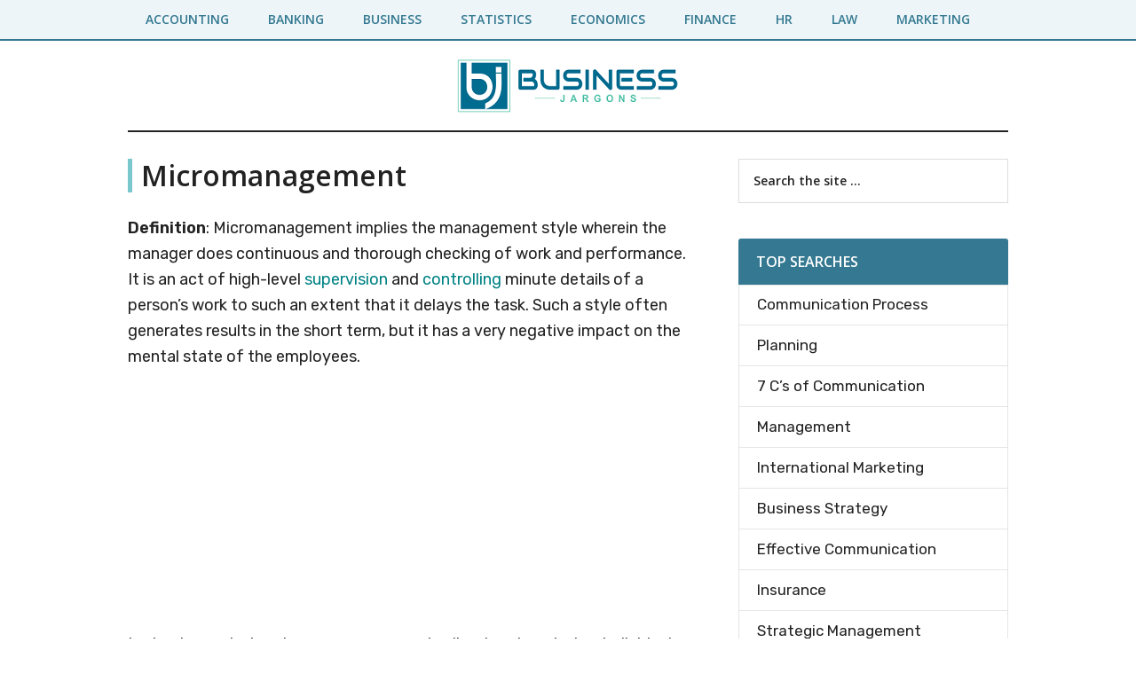

--- FILE ---
content_type: text/html; charset=UTF-8
request_url: https://businessjargons.com/micromanagement.html
body_size: 12484
content:
<!DOCTYPE html>
<html lang="en-US">
<head >
<meta charset="UTF-8" />
<meta name="viewport" content="width=device-width, initial-scale=1" />
<meta name='robots' content='index, follow, max-image-preview:large, max-snippet:-1, max-video-preview:-1' />

	<!-- This site is optimized with the Yoast SEO plugin v26.6 - https://yoast.com/wordpress/plugins/seo/ -->
	<title>What is Micromanagement? Who is a Micromanager? - Business Jargons</title>
	<meta name="description" content="This post explains the meaning of micromanagement and micromanager. Also, the signs and reasons of micromanagement are discussed." />
	<link rel="canonical" href="https://businessjargons.com/micromanagement.html" />
	<meta property="og:locale" content="en_US" />
	<meta property="og:type" content="article" />
	<meta property="og:title" content="What is Micromanagement? Who is a Micromanager? - Business Jargons" />
	<meta property="og:description" content="This post explains the meaning of micromanagement and micromanager. Also, the signs and reasons of micromanagement are discussed." />
	<meta property="og:url" content="https://businessjargons.com/micromanagement.html" />
	<meta property="og:site_name" content="Business Jargons" />
	<meta property="article:published_time" content="2023-09-29T04:45:29+00:00" />
	<meta property="og:image" content="https://businessjargons.com/wp-content/uploads/2023/09/micromanagement.jpg" />
	<meta name="author" content="Surbhi S" />
	<meta name="twitter:card" content="summary_large_image" />
	<meta name="twitter:label1" content="Written by" />
	<meta name="twitter:data1" content="Surbhi S" />
	<meta name="twitter:label2" content="Est. reading time" />
	<meta name="twitter:data2" content="4 minutes" />
	<script type="application/ld+json" class="yoast-schema-graph">{"@context":"https://schema.org","@graph":[{"@type":"Article","@id":"https://businessjargons.com/micromanagement.html#article","isPartOf":{"@id":"https://businessjargons.com/micromanagement.html"},"author":{"name":"Surbhi S","@id":"https://businessjargons.com/#/schema/person/bf8cb510015c9ced00de5573f6c97dbf"},"headline":"Micromanagement","datePublished":"2023-09-29T04:45:29+00:00","mainEntityOfPage":{"@id":"https://businessjargons.com/micromanagement.html"},"wordCount":723,"commentCount":0,"publisher":{"@id":"https://businessjargons.com/#organization"},"image":{"@id":"https://businessjargons.com/micromanagement.html#primaryimage"},"thumbnailUrl":"https://businessjargons.com/wp-content/uploads/2023/09/micromanagement.jpg","articleSection":["Business"],"inLanguage":"en-US","potentialAction":[{"@type":"CommentAction","name":"Comment","target":["https://businessjargons.com/micromanagement.html#respond"]}]},{"@type":"WebPage","@id":"https://businessjargons.com/micromanagement.html","url":"https://businessjargons.com/micromanagement.html","name":"What is Micromanagement? Who is a Micromanager? - Business Jargons","isPartOf":{"@id":"https://businessjargons.com/#website"},"primaryImageOfPage":{"@id":"https://businessjargons.com/micromanagement.html#primaryimage"},"image":{"@id":"https://businessjargons.com/micromanagement.html#primaryimage"},"thumbnailUrl":"https://businessjargons.com/wp-content/uploads/2023/09/micromanagement.jpg","datePublished":"2023-09-29T04:45:29+00:00","description":"This post explains the meaning of micromanagement and micromanager. Also, the signs and reasons of micromanagement are discussed.","breadcrumb":{"@id":"https://businessjargons.com/micromanagement.html#breadcrumb"},"inLanguage":"en-US","potentialAction":[{"@type":"ReadAction","target":["https://businessjargons.com/micromanagement.html"]}]},{"@type":"ImageObject","inLanguage":"en-US","@id":"https://businessjargons.com/micromanagement.html#primaryimage","url":"https://businessjargons.com/wp-content/uploads/2023/09/micromanagement.jpg","contentUrl":"https://businessjargons.com/wp-content/uploads/2023/09/micromanagement.jpg","width":600,"height":385,"caption":"micromanagement"},{"@type":"BreadcrumbList","@id":"https://businessjargons.com/micromanagement.html#breadcrumb","itemListElement":[{"@type":"ListItem","position":1,"name":"Home","item":"https://businessjargons.com/"},{"@type":"ListItem","position":2,"name":"Micromanagement"}]},{"@type":"WebSite","@id":"https://businessjargons.com/#website","url":"https://businessjargons.com/","name":"Business Jargons","description":"A Business Encyclopedia","publisher":{"@id":"https://businessjargons.com/#organization"},"potentialAction":[{"@type":"SearchAction","target":{"@type":"EntryPoint","urlTemplate":"https://businessjargons.com/?s={search_term_string}"},"query-input":{"@type":"PropertyValueSpecification","valueRequired":true,"valueName":"search_term_string"}}],"inLanguage":"en-US"},{"@type":"Organization","@id":"https://businessjargons.com/#organization","name":"Business Jargons","url":"https://businessjargons.com/","logo":{"@type":"ImageObject","inLanguage":"en-US","@id":"https://businessjargons.com/#/schema/logo/image/","url":"https://businessjargons.com/wp-content/uploads/2021/01/business-jargons-site-logo.png","contentUrl":"https://businessjargons.com/wp-content/uploads/2021/01/business-jargons-site-logo.png","width":250,"height":62,"caption":"Business Jargons"},"image":{"@id":"https://businessjargons.com/#/schema/logo/image/"}},{"@type":"Person","@id":"https://businessjargons.com/#/schema/person/bf8cb510015c9ced00de5573f6c97dbf","name":"Surbhi S","url":"https://businessjargons.com/author/author"}]}</script>
	<!-- / Yoast SEO plugin. -->


<link rel='dns-prefetch' href='//fonts.googleapis.com' />
<link rel="alternate" title="oEmbed (JSON)" type="application/json+oembed" href="https://businessjargons.com/wp-json/oembed/1.0/embed?url=https%3A%2F%2Fbusinessjargons.com%2Fmicromanagement.html" />
<link rel="alternate" title="oEmbed (XML)" type="text/xml+oembed" href="https://businessjargons.com/wp-json/oembed/1.0/embed?url=https%3A%2F%2Fbusinessjargons.com%2Fmicromanagement.html&#038;format=xml" />
<style id='wp-img-auto-sizes-contain-inline-css'>
img:is([sizes=auto i],[sizes^="auto," i]){contain-intrinsic-size:3000px 1500px}
/*# sourceURL=wp-img-auto-sizes-contain-inline-css */
</style>
<link rel='stylesheet' id='magazine-pro-css' href='https://businessjargons.com/wp-content/themes/magazine-pro/style.css?ver=3.7.2' media='all' />
<style id='magazine-pro-inline-css'>

		.custom-logo-link,
		.wp-custom-logo .title-area {
			max-width: 992px;
		}

		.wp-custom-logo .header-widget-area {
			max-width: calc(99% - 992px);
		}
		
		.site-header .search-form,
		.wp-custom-logo .site-header .widget-area,
		.wp-custom-logo .title-area {
			float: none;
			margin: 0 auto;
			text-align: center;
		}

		.wp-custom-logo .site-header .widget-area {
			margin-top: 20px;
			max-width: 100%;
		}

		.site-header .search-form {
			max-width: 992px;
		}
		
/*# sourceURL=magazine-pro-inline-css */
</style>
<style id='wp-emoji-styles-inline-css'>

	img.wp-smiley, img.emoji {
		display: inline !important;
		border: none !important;
		box-shadow: none !important;
		height: 1em !important;
		width: 1em !important;
		margin: 0 0.07em !important;
		vertical-align: -0.1em !important;
		background: none !important;
		padding: 0 !important;
	}
/*# sourceURL=wp-emoji-styles-inline-css */
</style>
<style id='wp-block-library-inline-css'>
:root{--wp-block-synced-color:#7a00df;--wp-block-synced-color--rgb:122,0,223;--wp-bound-block-color:var(--wp-block-synced-color);--wp-editor-canvas-background:#ddd;--wp-admin-theme-color:#007cba;--wp-admin-theme-color--rgb:0,124,186;--wp-admin-theme-color-darker-10:#006ba1;--wp-admin-theme-color-darker-10--rgb:0,107,160.5;--wp-admin-theme-color-darker-20:#005a87;--wp-admin-theme-color-darker-20--rgb:0,90,135;--wp-admin-border-width-focus:2px}@media (min-resolution:192dpi){:root{--wp-admin-border-width-focus:1.5px}}.wp-element-button{cursor:pointer}:root .has-very-light-gray-background-color{background-color:#eee}:root .has-very-dark-gray-background-color{background-color:#313131}:root .has-very-light-gray-color{color:#eee}:root .has-very-dark-gray-color{color:#313131}:root .has-vivid-green-cyan-to-vivid-cyan-blue-gradient-background{background:linear-gradient(135deg,#00d084,#0693e3)}:root .has-purple-crush-gradient-background{background:linear-gradient(135deg,#34e2e4,#4721fb 50%,#ab1dfe)}:root .has-hazy-dawn-gradient-background{background:linear-gradient(135deg,#faaca8,#dad0ec)}:root .has-subdued-olive-gradient-background{background:linear-gradient(135deg,#fafae1,#67a671)}:root .has-atomic-cream-gradient-background{background:linear-gradient(135deg,#fdd79a,#004a59)}:root .has-nightshade-gradient-background{background:linear-gradient(135deg,#330968,#31cdcf)}:root .has-midnight-gradient-background{background:linear-gradient(135deg,#020381,#2874fc)}:root{--wp--preset--font-size--normal:16px;--wp--preset--font-size--huge:42px}.has-regular-font-size{font-size:1em}.has-larger-font-size{font-size:2.625em}.has-normal-font-size{font-size:var(--wp--preset--font-size--normal)}.has-huge-font-size{font-size:var(--wp--preset--font-size--huge)}.has-text-align-center{text-align:center}.has-text-align-left{text-align:left}.has-text-align-right{text-align:right}.has-fit-text{white-space:nowrap!important}#end-resizable-editor-section{display:none}.aligncenter{clear:both}.items-justified-left{justify-content:flex-start}.items-justified-center{justify-content:center}.items-justified-right{justify-content:flex-end}.items-justified-space-between{justify-content:space-between}.screen-reader-text{border:0;clip-path:inset(50%);height:1px;margin:-1px;overflow:hidden;padding:0;position:absolute;width:1px;word-wrap:normal!important}.screen-reader-text:focus{background-color:#ddd;clip-path:none;color:#444;display:block;font-size:1em;height:auto;left:5px;line-height:normal;padding:15px 23px 14px;text-decoration:none;top:5px;width:auto;z-index:100000}html :where(.has-border-color){border-style:solid}html :where([style*=border-top-color]){border-top-style:solid}html :where([style*=border-right-color]){border-right-style:solid}html :where([style*=border-bottom-color]){border-bottom-style:solid}html :where([style*=border-left-color]){border-left-style:solid}html :where([style*=border-width]){border-style:solid}html :where([style*=border-top-width]){border-top-style:solid}html :where([style*=border-right-width]){border-right-style:solid}html :where([style*=border-bottom-width]){border-bottom-style:solid}html :where([style*=border-left-width]){border-left-style:solid}html :where(img[class*=wp-image-]){height:auto;max-width:100%}:where(figure){margin:0 0 1em}html :where(.is-position-sticky){--wp-admin--admin-bar--position-offset:var(--wp-admin--admin-bar--height,0px)}@media screen and (max-width:600px){html :where(.is-position-sticky){--wp-admin--admin-bar--position-offset:0px}}

/*# sourceURL=wp-block-library-inline-css */
</style><style id='global-styles-inline-css'>
:root{--wp--preset--aspect-ratio--square: 1;--wp--preset--aspect-ratio--4-3: 4/3;--wp--preset--aspect-ratio--3-4: 3/4;--wp--preset--aspect-ratio--3-2: 3/2;--wp--preset--aspect-ratio--2-3: 2/3;--wp--preset--aspect-ratio--16-9: 16/9;--wp--preset--aspect-ratio--9-16: 9/16;--wp--preset--color--black: #000000;--wp--preset--color--cyan-bluish-gray: #abb8c3;--wp--preset--color--white: #ffffff;--wp--preset--color--pale-pink: #f78da7;--wp--preset--color--vivid-red: #cf2e2e;--wp--preset--color--luminous-vivid-orange: #ff6900;--wp--preset--color--luminous-vivid-amber: #fcb900;--wp--preset--color--light-green-cyan: #7bdcb5;--wp--preset--color--vivid-green-cyan: #00d084;--wp--preset--color--pale-cyan-blue: #8ed1fc;--wp--preset--color--vivid-cyan-blue: #0693e3;--wp--preset--color--vivid-purple: #9b51e0;--wp--preset--color--theme-primary: #008285;--wp--preset--color--theme-secondary: #008285;--wp--preset--gradient--vivid-cyan-blue-to-vivid-purple: linear-gradient(135deg,rgb(6,147,227) 0%,rgb(155,81,224) 100%);--wp--preset--gradient--light-green-cyan-to-vivid-green-cyan: linear-gradient(135deg,rgb(122,220,180) 0%,rgb(0,208,130) 100%);--wp--preset--gradient--luminous-vivid-amber-to-luminous-vivid-orange: linear-gradient(135deg,rgb(252,185,0) 0%,rgb(255,105,0) 100%);--wp--preset--gradient--luminous-vivid-orange-to-vivid-red: linear-gradient(135deg,rgb(255,105,0) 0%,rgb(207,46,46) 100%);--wp--preset--gradient--very-light-gray-to-cyan-bluish-gray: linear-gradient(135deg,rgb(238,238,238) 0%,rgb(169,184,195) 100%);--wp--preset--gradient--cool-to-warm-spectrum: linear-gradient(135deg,rgb(74,234,220) 0%,rgb(151,120,209) 20%,rgb(207,42,186) 40%,rgb(238,44,130) 60%,rgb(251,105,98) 80%,rgb(254,248,76) 100%);--wp--preset--gradient--blush-light-purple: linear-gradient(135deg,rgb(255,206,236) 0%,rgb(152,150,240) 100%);--wp--preset--gradient--blush-bordeaux: linear-gradient(135deg,rgb(254,205,165) 0%,rgb(254,45,45) 50%,rgb(107,0,62) 100%);--wp--preset--gradient--luminous-dusk: linear-gradient(135deg,rgb(255,203,112) 0%,rgb(199,81,192) 50%,rgb(65,88,208) 100%);--wp--preset--gradient--pale-ocean: linear-gradient(135deg,rgb(255,245,203) 0%,rgb(182,227,212) 50%,rgb(51,167,181) 100%);--wp--preset--gradient--electric-grass: linear-gradient(135deg,rgb(202,248,128) 0%,rgb(113,206,126) 100%);--wp--preset--gradient--midnight: linear-gradient(135deg,rgb(2,3,129) 0%,rgb(40,116,252) 100%);--wp--preset--font-size--small: 12px;--wp--preset--font-size--medium: 20px;--wp--preset--font-size--large: 20px;--wp--preset--font-size--x-large: 42px;--wp--preset--font-size--normal: 16px;--wp--preset--font-size--larger: 24px;--wp--preset--spacing--20: 0.44rem;--wp--preset--spacing--30: 0.67rem;--wp--preset--spacing--40: 1rem;--wp--preset--spacing--50: 1.5rem;--wp--preset--spacing--60: 2.25rem;--wp--preset--spacing--70: 3.38rem;--wp--preset--spacing--80: 5.06rem;--wp--preset--shadow--natural: 6px 6px 9px rgba(0, 0, 0, 0.2);--wp--preset--shadow--deep: 12px 12px 50px rgba(0, 0, 0, 0.4);--wp--preset--shadow--sharp: 6px 6px 0px rgba(0, 0, 0, 0.2);--wp--preset--shadow--outlined: 6px 6px 0px -3px rgb(255, 255, 255), 6px 6px rgb(0, 0, 0);--wp--preset--shadow--crisp: 6px 6px 0px rgb(0, 0, 0);}:where(.is-layout-flex){gap: 0.5em;}:where(.is-layout-grid){gap: 0.5em;}body .is-layout-flex{display: flex;}.is-layout-flex{flex-wrap: wrap;align-items: center;}.is-layout-flex > :is(*, div){margin: 0;}body .is-layout-grid{display: grid;}.is-layout-grid > :is(*, div){margin: 0;}:where(.wp-block-columns.is-layout-flex){gap: 2em;}:where(.wp-block-columns.is-layout-grid){gap: 2em;}:where(.wp-block-post-template.is-layout-flex){gap: 1.25em;}:where(.wp-block-post-template.is-layout-grid){gap: 1.25em;}.has-black-color{color: var(--wp--preset--color--black) !important;}.has-cyan-bluish-gray-color{color: var(--wp--preset--color--cyan-bluish-gray) !important;}.has-white-color{color: var(--wp--preset--color--white) !important;}.has-pale-pink-color{color: var(--wp--preset--color--pale-pink) !important;}.has-vivid-red-color{color: var(--wp--preset--color--vivid-red) !important;}.has-luminous-vivid-orange-color{color: var(--wp--preset--color--luminous-vivid-orange) !important;}.has-luminous-vivid-amber-color{color: var(--wp--preset--color--luminous-vivid-amber) !important;}.has-light-green-cyan-color{color: var(--wp--preset--color--light-green-cyan) !important;}.has-vivid-green-cyan-color{color: var(--wp--preset--color--vivid-green-cyan) !important;}.has-pale-cyan-blue-color{color: var(--wp--preset--color--pale-cyan-blue) !important;}.has-vivid-cyan-blue-color{color: var(--wp--preset--color--vivid-cyan-blue) !important;}.has-vivid-purple-color{color: var(--wp--preset--color--vivid-purple) !important;}.has-black-background-color{background-color: var(--wp--preset--color--black) !important;}.has-cyan-bluish-gray-background-color{background-color: var(--wp--preset--color--cyan-bluish-gray) !important;}.has-white-background-color{background-color: var(--wp--preset--color--white) !important;}.has-pale-pink-background-color{background-color: var(--wp--preset--color--pale-pink) !important;}.has-vivid-red-background-color{background-color: var(--wp--preset--color--vivid-red) !important;}.has-luminous-vivid-orange-background-color{background-color: var(--wp--preset--color--luminous-vivid-orange) !important;}.has-luminous-vivid-amber-background-color{background-color: var(--wp--preset--color--luminous-vivid-amber) !important;}.has-light-green-cyan-background-color{background-color: var(--wp--preset--color--light-green-cyan) !important;}.has-vivid-green-cyan-background-color{background-color: var(--wp--preset--color--vivid-green-cyan) !important;}.has-pale-cyan-blue-background-color{background-color: var(--wp--preset--color--pale-cyan-blue) !important;}.has-vivid-cyan-blue-background-color{background-color: var(--wp--preset--color--vivid-cyan-blue) !important;}.has-vivid-purple-background-color{background-color: var(--wp--preset--color--vivid-purple) !important;}.has-black-border-color{border-color: var(--wp--preset--color--black) !important;}.has-cyan-bluish-gray-border-color{border-color: var(--wp--preset--color--cyan-bluish-gray) !important;}.has-white-border-color{border-color: var(--wp--preset--color--white) !important;}.has-pale-pink-border-color{border-color: var(--wp--preset--color--pale-pink) !important;}.has-vivid-red-border-color{border-color: var(--wp--preset--color--vivid-red) !important;}.has-luminous-vivid-orange-border-color{border-color: var(--wp--preset--color--luminous-vivid-orange) !important;}.has-luminous-vivid-amber-border-color{border-color: var(--wp--preset--color--luminous-vivid-amber) !important;}.has-light-green-cyan-border-color{border-color: var(--wp--preset--color--light-green-cyan) !important;}.has-vivid-green-cyan-border-color{border-color: var(--wp--preset--color--vivid-green-cyan) !important;}.has-pale-cyan-blue-border-color{border-color: var(--wp--preset--color--pale-cyan-blue) !important;}.has-vivid-cyan-blue-border-color{border-color: var(--wp--preset--color--vivid-cyan-blue) !important;}.has-vivid-purple-border-color{border-color: var(--wp--preset--color--vivid-purple) !important;}.has-vivid-cyan-blue-to-vivid-purple-gradient-background{background: var(--wp--preset--gradient--vivid-cyan-blue-to-vivid-purple) !important;}.has-light-green-cyan-to-vivid-green-cyan-gradient-background{background: var(--wp--preset--gradient--light-green-cyan-to-vivid-green-cyan) !important;}.has-luminous-vivid-amber-to-luminous-vivid-orange-gradient-background{background: var(--wp--preset--gradient--luminous-vivid-amber-to-luminous-vivid-orange) !important;}.has-luminous-vivid-orange-to-vivid-red-gradient-background{background: var(--wp--preset--gradient--luminous-vivid-orange-to-vivid-red) !important;}.has-very-light-gray-to-cyan-bluish-gray-gradient-background{background: var(--wp--preset--gradient--very-light-gray-to-cyan-bluish-gray) !important;}.has-cool-to-warm-spectrum-gradient-background{background: var(--wp--preset--gradient--cool-to-warm-spectrum) !important;}.has-blush-light-purple-gradient-background{background: var(--wp--preset--gradient--blush-light-purple) !important;}.has-blush-bordeaux-gradient-background{background: var(--wp--preset--gradient--blush-bordeaux) !important;}.has-luminous-dusk-gradient-background{background: var(--wp--preset--gradient--luminous-dusk) !important;}.has-pale-ocean-gradient-background{background: var(--wp--preset--gradient--pale-ocean) !important;}.has-electric-grass-gradient-background{background: var(--wp--preset--gradient--electric-grass) !important;}.has-midnight-gradient-background{background: var(--wp--preset--gradient--midnight) !important;}.has-small-font-size{font-size: var(--wp--preset--font-size--small) !important;}.has-medium-font-size{font-size: var(--wp--preset--font-size--medium) !important;}.has-large-font-size{font-size: var(--wp--preset--font-size--large) !important;}.has-x-large-font-size{font-size: var(--wp--preset--font-size--x-large) !important;}
/*# sourceURL=global-styles-inline-css */
</style>

<style id='classic-theme-styles-inline-css'>
/*! This file is auto-generated */
.wp-block-button__link{color:#fff;background-color:#32373c;border-radius:9999px;box-shadow:none;text-decoration:none;padding:calc(.667em + 2px) calc(1.333em + 2px);font-size:1.125em}.wp-block-file__button{background:#32373c;color:#fff;text-decoration:none}
/*# sourceURL=/wp-includes/css/classic-themes.min.css */
</style>
<link rel='stylesheet' id='contact-form-7-css' href='https://businessjargons.com/wp-content/plugins/contact-form-7/includes/css/styles.css?ver=6.1.4' media='all' />
<link rel='stylesheet' id='dashicons-css' href='https://businessjargons.com/wp-includes/css/dashicons.min.css?ver=6.9' media='all' />
<link rel='stylesheet' id='magazine-pro-fonts-css' href='https://fonts.googleapis.com/css?family=Roboto%3A300%2C400%7CRaleway%3A400%2C500%2C900&#038;ver=3.7.2' media='all' />
<link rel='stylesheet' id='magazine-pro-gutenberg-css' href='https://businessjargons.com/wp-content/themes/magazine-pro/lib/gutenberg/front-end.css?ver=3.7.2' media='all' />
<style id='magazine-pro-gutenberg-inline-css'>
.gb-block-post-grid .gb-block-post-grid-more-link:hover,
.gb-block-post-grid header .gb-block-post-grid-title a:hover {
	color: #008285;
}

.button-more-link.gb-block-post-grid .gb-block-post-grid-more-link:hover,
.gb-block-post-grid .is-grid .gb-block-post-grid-image a .gb-block-post-grid-date,
.site-container .wp-block-button .wp-block-button__link {
	background-color: #008285;
	color: #ffffff;
}

.button-more-link.gb-block-post-grid .gb-block-post-grid-more-link:hover,
.wp-block-button .wp-block-button__link:not(.has-background),
.wp-block-button .wp-block-button__link:not(.has-background):focus,
.wp-block-button .wp-block-button__link:not(.has-background):hover {
	color: #ffffff;
}

.site-container .wp-block-button.is-style-outline .wp-block-button__link {
	color: #008285;
}

.site-container .wp-block-button.is-style-outline .wp-block-button__link:focus,
.site-container .wp-block-button.is-style-outline .wp-block-button__link:hover {
	color: #23a5a8;
}

.site-container .wp-block-pullquote.is-style-solid-color {
	background-color: #008285;
}		.site-container .has-small-font-size {
			font-size: 12px;
		}		.site-container .has-normal-font-size {
			font-size: 16px;
		}		.site-container .has-large-font-size {
			font-size: 20px;
		}		.site-container .has-larger-font-size {
			font-size: 24px;
		}		.site-container .has-theme-primary-color,
		.site-container .wp-block-button .wp-block-button__link.has-theme-primary-color,
		.site-container .wp-block-button.is-style-outline .wp-block-button__link.has-theme-primary-color {
			color: #008285;
		}
		.site-container .has-theme-primary-background-color,
		.site-container .wp-block-button .wp-block-button__link.has-theme-primary-background-color,
		.site-container .wp-block-pullquote.is-style-solid-color.has-theme-primary-background-color {
			background-color: #008285;
		}		.site-container .has-theme-secondary-color,
		.site-container .wp-block-button .wp-block-button__link.has-theme-secondary-color,
		.site-container .wp-block-button.is-style-outline .wp-block-button__link.has-theme-secondary-color {
			color: #008285;
		}
		.site-container .has-theme-secondary-background-color,
		.site-container .wp-block-button .wp-block-button__link.has-theme-secondary-background-color,
		.site-container .wp-block-pullquote.is-style-solid-color.has-theme-secondary-background-color {
			background-color: #008285;
		}
/*# sourceURL=magazine-pro-gutenberg-inline-css */
</style>
<link rel='stylesheet' id='tablepress-default-css' href='https://businessjargons.com/wp-content/plugins/tablepress/css/build/default.css?ver=3.2.6' media='all' />
<script src="https://businessjargons.com/wp-includes/js/jquery/jquery.min.js?ver=3.7.1" id="jquery-core-js"></script>
<script src="https://businessjargons.com/wp-includes/js/jquery/jquery-migrate.min.js?ver=3.4.1" id="jquery-migrate-js"></script>
<link rel="https://api.w.org/" href="https://businessjargons.com/wp-json/" /><link rel="alternate" title="JSON" type="application/json" href="https://businessjargons.com/wp-json/wp/v2/posts/12206" /><link rel="EditURI" type="application/rsd+xml" title="RSD" href="https://businessjargons.com/xmlrpc.php?rsd" />
<meta name="generator" content="WordPress 6.9" />
<link rel='shortlink' href='https://businessjargons.com/?p=12206' />
<link rel="preconnect" href="https://fonts.gstatic.com">
<link href="https://fonts.googleapis.com/css2?family=Open+Sans:wght@600&family=Rubik:wght@400;600&display=swap" rel="stylesheet">

<script async src="https://pagead2.googlesyndication.com/pagead/js/adsbygoogle.js"></script>
<script>
     (adsbygoogle = window.adsbygoogle || []).push({
          google_ad_client: "ca-pub-6923410886982592",
          enable_page_level_ads: true
     });
</script>

<!-- Google tag (gtag.js) -->
<script async src="https://www.googletagmanager.com/gtag/js?id=G-20CLLBG159"></script>
<script>
  window.dataLayer = window.dataLayer || [];
  function gtag(){dataLayer.push(arguments);}
  gtag('js', new Date());

  gtag('config', 'G-20CLLBG159');
</script><link rel="icon" href="https://businessjargons.com/wp-content/uploads/2021/01/cropped-BJ-favicon-32x32.jpg" sizes="32x32" />
<link rel="icon" href="https://businessjargons.com/wp-content/uploads/2021/01/cropped-BJ-favicon-192x192.jpg" sizes="192x192" />
<link rel="apple-touch-icon" href="https://businessjargons.com/wp-content/uploads/2021/01/cropped-BJ-favicon-180x180.jpg" />
<meta name="msapplication-TileImage" content="https://businessjargons.com/wp-content/uploads/2021/01/cropped-BJ-favicon-270x270.jpg" />
		<style id="wp-custom-css">
			.widget-wrap a {
	background-color: inherit;
	color: #222;
	font-weight: 400;
	text-decoration: none;
	font-size: 17px;
	margin: 20px;
}

.widget-wrap
a:hover {
	color: #008285;
}

.widget-wrap ul{
	border: 1px solid #E5E5E5;
	border-radius: 0 0 3px 3px;
	padding-top: 7px;
	border-bottom: none;
}

.yarpp-related ol li {
    margin: 0px 0px 5px 20px;
	
}

.tablepress {
    display: block;
    overflow-x: auto;
}

/*Highlighted box code starts here*/

#smallback{
	border-left: 5px solid #7AC8CC;
	padding: 1rem 1.5rem 0.1rem;
	background: #F9F9F9;
	border-radius: 0 9px 9px 0;
	margin: 1.5rem 0;
}

#largeback{
	padding: 1rem 1.5rem 0.1rem;
	background: #ecfafd;
	border-radius: 9px 9px 9px 0;
	margin: 2.5rem 0;
}

#note{
	padding: 1rem 1.5rem 0.5rem;
	border: 1px solid #e6e6e6;
	margin: 1.5rem 0;
}

#box{
	padding: 1rem 1.5rem 0.5rem;
	border: 1px solid #e6e6e6;
	margin: 1.5rem 0;
}

/*Highlighted box code ends here*/		</style>
		<link rel='stylesheet' id='yarppRelatedCss-css' href='https://businessjargons.com/wp-content/plugins/yet-another-related-posts-plugin/style/related.css?ver=5.30.11' media='all' />
</head>
<body class="wp-singular post-template-default single single-post postid-12206 single-format-standard wp-custom-logo wp-embed-responsive wp-theme-genesis wp-child-theme-magazine-pro header-full-width content-sidebar genesis-breadcrumbs-hidden genesis-singular-image-hidden genesis-footer-widgets-hidden primary-nav"><div class="site-container"><ul class="genesis-skip-link"><li><a href="#genesis-content" class="screen-reader-shortcut"> Skip to main content</a></li><li><a href="#genesis-sidebar-primary" class="screen-reader-shortcut"> Skip to primary sidebar</a></li></ul><nav class="nav-primary" aria-label="Main" id="genesis-nav-primary"><div class="wrap"><ul id="menu-top" class="menu genesis-nav-menu menu-primary js-superfish"><li id="menu-item-146" class="menu-item menu-item-type-taxonomy menu-item-object-category menu-item-146"><a href="https://businessjargons.com/category/accounting"><span >Accounting</span></a></li>
<li id="menu-item-147" class="menu-item menu-item-type-taxonomy menu-item-object-category menu-item-147"><a href="https://businessjargons.com/category/banking"><span >Banking</span></a></li>
<li id="menu-item-148" class="menu-item menu-item-type-taxonomy menu-item-object-category current-post-ancestor current-menu-parent current-post-parent menu-item-148"><a href="https://businessjargons.com/category/business"><span >Business</span></a></li>
<li id="menu-item-4872" class="menu-item menu-item-type-taxonomy menu-item-object-category menu-item-4872"><a href="https://businessjargons.com/category/business/business-statistics"><span >Statistics</span></a></li>
<li id="menu-item-4873" class="menu-item menu-item-type-taxonomy menu-item-object-category menu-item-4873"><a href="https://businessjargons.com/category/economics"><span >Economics</span></a></li>
<li id="menu-item-149" class="menu-item menu-item-type-taxonomy menu-item-object-category menu-item-149"><a href="https://businessjargons.com/category/finance"><span >Finance</span></a></li>
<li id="menu-item-150" class="menu-item menu-item-type-taxonomy menu-item-object-category menu-item-150"><a href="https://businessjargons.com/category/hr"><span >HR</span></a></li>
<li id="menu-item-9119" class="menu-item menu-item-type-taxonomy menu-item-object-category menu-item-9119"><a href="https://businessjargons.com/category/business-law"><span >Law</span></a></li>
<li id="menu-item-151" class="menu-item menu-item-type-taxonomy menu-item-object-category menu-item-151"><a href="https://businessjargons.com/category/marketing"><span >Marketing</span></a></li>
</ul></div></nav><header class="site-header"><div class="wrap"><div class="title-area"><a href="https://businessjargons.com/" class="custom-logo-link" rel="home"><img width="250" height="62" src="https://businessjargons.com/wp-content/uploads/2021/01/business-jargons-site-logo.png" class="custom-logo" alt="business-jargons-site-logo" decoding="async" /></a><p class="site-title">Business Jargons</p><p class="site-description">A Business Encyclopedia</p></div></div></header><div class="site-inner"><div class="content-sidebar-wrap"><main class="content" id="genesis-content"><article class="post-12206 post type-post status-publish format-standard category-business entry" aria-label="Micromanagement"><header class="entry-header"><h1 class="entry-title">Micromanagement</h1>
</header><div class="entry-content"><p><strong>Definition</strong>: Micromanagement implies the management style wherein the manager does continuous and thorough checking of work and performance. It is an act of high-level <a href="/supervision.html" target="_blank" rel="noopener">supervision</a> and <a href="/controlling.html" target="_blank" rel="noopener">controlling</a> minute details of a person&#8217;s work to such an extent that it delays the task. Such a style often generates results in the short term, but it has a very negative impact on the mental state of the employees.</p><div class='code-block code-block-1' style='margin: 8px auto; text-align: center; display: block; clear: both;'>
<script async src="//pagead2.googlesyndication.com/pagead/js/adsbygoogle.js"></script>
<!-- bj_middle2 -->
<ins class="adsbygoogle"
     style="display:inline-block;width:300px;height:250px"
     data-ad-client="ca-pub-6923410886982592"
     data-ad-slot="6325618752"></ins>
<script>
(adsbygoogle = window.adsbygoogle || []).push({});
</script></div>

<p>In simple words, to micromanage means to direct and control an individual or system with undue oversight.</p>
<p>However, it is a very subjective term, in the sense that what a person perceives as interference is support and interaction in the eyes of others. So, there is a huge gap between the perception of micromanagee and micromanager. This gap leads to misunderstanding, morale issues, increasing frustration and reducing productivity.</p>
<p>Simply put, micromanagement is a way of managing people in which managers control every aspect of the employee&#8217;s work and decision-making to a great extent. As a result, employee&#8217;s confidence, independence, creativity and initiative drive reduces.</p><div class='code-block code-block-3' style='margin: 8px auto; text-align: center; display: block; clear: both;'>
<script async src="https://pagead2.googlesyndication.com/pagead/js/adsbygoogle.js?client=ca-pub-6923410886982592"
     crossorigin="anonymous"></script>
<!-- bj_middle_new -->
<ins class="adsbygoogle"
     style="display:inline-block;width:300px;height:250px"
     data-ad-client="ca-pub-6923410886982592"
     data-ad-slot="9725581085"></ins>
<script>
     (adsbygoogle = window.adsbygoogle || []).push({});
</script></div>

<p>An employee feels that the micromanager is putting them down due to a lack of trust in the employee&#8217;s work and competency. This results in job insecurity and a lack of confidence among employees.<a href="https://businessjargons.com/wp-content/uploads/2023/09/micromanagement.jpg"><img decoding="async" class="aligncenter size-full wp-image-12209" src="https://businessjargons.com/wp-content/uploads/2023/09/micromanagement.jpg" alt="micromanagement" width="600" height="385" srcset="https://businessjargons.com/wp-content/uploads/2023/09/micromanagement.jpg 600w, https://businessjargons.com/wp-content/uploads/2023/09/micromanagement-300x193.jpg 300w" sizes="(max-width: 600px) 100vw, 600px" /></a></p>
<p>In micromanagement, decision-making power is not in the hands of employees, and the managers always seek to collect information from the employees.</p>
<h3>Effect of Micromanagement</h3>
<p>Managers who intervene too much and too often in the activities of their subordinates get a bad reputation, and it also erodes interpersonal relationships. Micromanagement is one of the forms of leadership that helps in short-term circumstances such as handling new employees, improving the efficiency level of underperforming employees, managing high-risk areas and where there is no person to take responsibility for work.</p>
<p>To understand the adverse effect of micromanagement on staff morale, the organization must consider the psychological needs of the staff. The four basic psychological needs of staff include:</p>
<ol>
<li>Connection or belongingness to the group</li>
<li>Being recognized for the contribution made</li>
<li>Control over his life and circumstances</li>
<li>Fun or indulging in enjoyable activities</li>
</ol>
<h2>Signs of Micromanagement</h2>
<ul>
<li>Every task requires prior approval</li>
<li>Excessive Monitoring</li>
<li>High-stress levels among employees</li>
<li>Little mistakes are a big deal</li>
<li>Lack of Trust</li>
<li>Continuous Interference in work</li>
<li>Detailed Instructions</li>
<li>Frequent complaints in Feedback</li>
<li>Inability to Delegate</li>
<li>Low <a href="/employee-morale.html" target="_blank" rel="noopener">Employee Morale</a></li>
<li>High turnover</li>
<li>The manager requires constant updates</li>
<li>Excessive tardiness and absenteeism</li>
<li>Increased levels of unresolved conflicts</li>
</ul>
<h2>Who is a Micromanager?</h2>
<p>A micromanager is a manager who excessively and unnecessarily instructs, controls or supervises employees. They follow a top-down decision-making process. They ask for updates frequently, immerse themselves in work assigned to others and enjoy highlighting and correcting others&#8217; mistakes. This often discourages employees as they believe that they are being controlled and not led.<a href="https://businessjargons.com/wp-content/uploads/2023/09/micromanager.jpg"><img decoding="async" class="aligncenter size-full wp-image-12210" src="https://businessjargons.com/wp-content/uploads/2023/09/micromanager.jpg" alt="micromanager" width="432" height="400" srcset="https://businessjargons.com/wp-content/uploads/2023/09/micromanager.jpg 432w, https://businessjargons.com/wp-content/uploads/2023/09/micromanager-300x278.jpg 300w" sizes="(max-width: 432px) 100vw, 432px" /></a></p>
<p>Micromanagers are overly involved in employee&#8217;s work and always ask for updates or status reports. Micromanagers often recruit the best and brightest people in their organization, but he does not let them be like them.</p>
<p>Further, micromanagers observe all kinds of work in the same way rather than prioritizing any work. He doesn&#8217;t tell the employee what needs to be done and when. He monitors the minute activities of employees and gives feedback on their work and processes every now and then. This has a very negative impact on employees&#8217; productivity.</p>
<h3>Reasons for Micromanagement</h3>
<ol>
<li>Fear of failure</li>
<li>Extreme need for control</li>
<li>Domination</li>
<li>Insecurity</li>
<li>Unskilled team members</li>
</ol>
<div id="largeback">
<h3>Ways to Prevent Micromanagement</h3>
<ul>
<li>Practice delegation</li>
<li>Set clear expectations and provide guidance</li>
<li>Receive feedback from employees</li>
</ul>
</div>
<h3>Why micromanage?</h3>
<p>Bosses and managers micromanage to lessen their anxieties about organizational performance, and they feel relieved when they monitor and control others&#8217; activities. In essence, it is a sign of the emotional insecurity of the bosses and managers. By micromanaging, they feel like everything is under their control. Moreover, they also micromanage when there is a lack of faith or trust in employees&#8217; competencies and think they are not responsible enough to complete the task.</p>
<h3>A word from Business Jargons</h3>
<p>Summing up, micromanagement is a spooky and damaging way of managing people, leading to uneasiness and insecurity among employees. It badly affects productivity and <a href="/employee-retention.html" target="_blank" rel="noopener">retention</a> of employees. To deal with micromanagement, one needs to identify when the interference and disruption occur. If it remains unidentified, the gap in the perception of micromanagement will keep on increasing.</p><div class='code-block code-block-2' style='margin: 8px auto; text-align: center; display: block; clear: both;'>
<script async src="//pagead2.googlesyndication.com/pagead/js/adsbygoogle.js"></script>
<!-- bj_bottom2 -->
<ins class="adsbygoogle"
     style="display:inline-block;width:300px;height:250px"
     data-ad-client="ca-pub-6923410886982592"
     data-ad-slot="9279085152"></ins>
<script>
(adsbygoogle = window.adsbygoogle || []).push({});
</script></div>

<div class='yarpp yarpp-related yarpp-related-website yarpp-template-list'>
<!-- YARPP List -->
<h3>Related terms:</h3><ol>
<li><a href="https://businessjargons.com/theory-x-theory-y.html" rel="bookmark" title="Theory X and Theory Y">Theory X and Theory Y</a></li>
<li><a href="https://businessjargons.com/employee-morale.html" rel="bookmark" title="Employee Morale">Employee Morale</a></li>
<li><a href="https://businessjargons.com/job-satisfaction.html" rel="bookmark" title="Job Satisfaction">Job Satisfaction</a></li>
<li><a href="https://businessjargons.com/industrial-relations.html" rel="bookmark" title="Industrial Relations">Industrial Relations</a></li>
<li><a href="https://businessjargons.com/theories-of-compensation.html" rel="bookmark" title="Theories of Compensation">Theories of Compensation</a></li>
</ol>
</div>
<!-- CONTENT END 1 -->
</div><footer class="entry-footer"></footer></article><h2 class="screen-reader-text">Reader Interactions</h2>	<div id="respond" class="comment-respond">
		<h3 id="reply-title" class="comment-reply-title">Leave a Reply <small><a rel="nofollow" id="cancel-comment-reply-link" href="/micromanagement.html#respond" style="display:none;">Cancel reply</a></small></h3><form action="https://businessjargons.com/wp-comments-post.php" method="post" id="commentform" class="comment-form"><p class="comment-notes"><span id="email-notes">Your email address will not be published.</span> <span class="required-field-message">Required fields are marked <span class="required">*</span></span></p><p class="comment-form-comment"><label for="comment">Comment <span class="required">*</span></label> <textarea autocomplete="new-password"  id="f0e598c1de"  name="f0e598c1de"   cols="45" rows="8" maxlength="65525" required></textarea><textarea id="comment" aria-label="hp-comment" aria-hidden="true" name="comment" autocomplete="new-password" style="padding:0 !important;clip:rect(1px, 1px, 1px, 1px) !important;position:absolute !important;white-space:nowrap !important;height:1px !important;width:1px !important;overflow:hidden !important;" tabindex="-1"></textarea><script data-noptimize>document.getElementById("comment").setAttribute( "id", "a30b0923857b268e22ef14448a49f794" );document.getElementById("f0e598c1de").setAttribute( "id", "comment" );</script></p><p class="comment-form-author"><label for="author">Name <span class="required">*</span></label> <input id="author" name="author" type="text" value="" size="30" maxlength="245" autocomplete="name" required /></p>
<p class="comment-form-email"><label for="email">Email <span class="required">*</span></label> <input id="email" name="email" type="email" value="" size="30" maxlength="100" aria-describedby="email-notes" autocomplete="email" required /></p>
<p class="comment-form-url"><label for="url">Website</label> <input id="url" name="url" type="url" value="" size="30" maxlength="200" autocomplete="url" /></p>
<p class="form-submit"><input name="submit" type="submit" id="submit" class="submit" value="Post Comment" /> <input type='hidden' name='comment_post_ID' value='12206' id='comment_post_ID' />
<input type='hidden' name='comment_parent' id='comment_parent' value='0' />
</p></form>	</div><!-- #respond -->
	</main><aside class="sidebar sidebar-primary widget-area" role="complementary" aria-label="Primary Sidebar" id="genesis-sidebar-primary"><h2 class="genesis-sidebar-title screen-reader-text">Primary Sidebar</h2><section id="search-2" class="widget widget_search"><div class="widget-wrap"><form class="search-form" method="get" action="https://businessjargons.com/" role="search"><label class="search-form-label screen-reader-text" for="searchform-1">Search the site ...</label><input class="search-form-input" type="search" name="s" id="searchform-1" placeholder="Search the site ..."><input class="search-form-submit" type="submit" value="Search"><meta content="https://businessjargons.com/?s={s}"></form></div></section>
<section id="nav_menu-3" class="widget widget_nav_menu"><div class="widget-wrap"><h3 class="widgettitle widget-title">Top Searches</h3>
<div class="menu-most-searched-container"><ul id="menu-most-searched" class="menu"><li id="menu-item-7324" class="menu-item menu-item-type-post_type menu-item-object-post menu-item-7324"><a href="https://businessjargons.com/communication-process.html">Communication Process</a></li>
<li id="menu-item-8728" class="menu-item menu-item-type-post_type menu-item-object-post menu-item-8728"><a href="https://businessjargons.com/planning.html">Planning</a></li>
<li id="menu-item-7328" class="menu-item menu-item-type-post_type menu-item-object-post menu-item-7328"><a href="https://businessjargons.com/7-cs-communication.html">7 C&#8217;s of Communication</a></li>
<li id="menu-item-8729" class="menu-item menu-item-type-post_type menu-item-object-post menu-item-8729"><a href="https://businessjargons.com/management.html">Management</a></li>
<li id="menu-item-8730" class="menu-item menu-item-type-post_type menu-item-object-post menu-item-8730"><a href="https://businessjargons.com/international-marketing.html">International Marketing</a></li>
<li id="menu-item-8731" class="menu-item menu-item-type-post_type menu-item-object-post menu-item-8731"><a href="https://businessjargons.com/business-strategy.html">Business Strategy</a></li>
<li id="menu-item-8732" class="menu-item menu-item-type-post_type menu-item-object-post menu-item-8732"><a href="https://businessjargons.com/effective-communication.html">Effective Communication</a></li>
<li id="menu-item-8733" class="menu-item menu-item-type-post_type menu-item-object-post menu-item-8733"><a href="https://businessjargons.com/insurance.html">Insurance</a></li>
<li id="menu-item-8734" class="menu-item menu-item-type-post_type menu-item-object-post menu-item-8734"><a href="https://businessjargons.com/strategic-management.html">Strategic Management</a></li>
<li id="menu-item-8735" class="menu-item menu-item-type-post_type menu-item-object-post menu-item-8735"><a href="https://businessjargons.com/selection-process.html">Selection Process</a></li>
</ul></div></div></section>
<section id="nav_menu-4" class="widget widget_nav_menu"><div class="widget-wrap"><h3 class="widgettitle widget-title">Trending Now</h3>
<div class="menu-trending-terms-container"><ul id="menu-trending-terms" class="menu"><li id="menu-item-8744" class="menu-item menu-item-type-post_type menu-item-object-post menu-item-8744"><a href="https://businessjargons.com/group.html">Group</a></li>
<li id="menu-item-8745" class="menu-item menu-item-type-post_type menu-item-object-post menu-item-8745"><a href="https://businessjargons.com/business.html">Business</a></li>
<li id="menu-item-8746" class="menu-item menu-item-type-post_type menu-item-object-post menu-item-8746"><a href="https://businessjargons.com/accounting.html">Accounting</a></li>
<li id="menu-item-8747" class="menu-item menu-item-type-post_type menu-item-object-post menu-item-8747"><a href="https://businessjargons.com/budget.html">Budget</a></li>
<li id="menu-item-8748" class="menu-item menu-item-type-post_type menu-item-object-post menu-item-8748"><a href="https://businessjargons.com/entrepreneurship.html">Entrepreneurship</a></li>
<li id="menu-item-8750" class="menu-item menu-item-type-post_type menu-item-object-post menu-item-8750"><a href="https://businessjargons.com/journal.html">Journal</a></li>
<li id="menu-item-8751" class="menu-item menu-item-type-post_type menu-item-object-post menu-item-8751"><a href="https://businessjargons.com/leadership.html">Leadership</a></li>
<li id="menu-item-8752" class="menu-item menu-item-type-post_type menu-item-object-post menu-item-8752"><a href="https://businessjargons.com/motivation.html">Motivation</a></li>
<li id="menu-item-8753" class="menu-item menu-item-type-post_type menu-item-object-post menu-item-8753"><a href="https://businessjargons.com/communication.html">Communication</a></li>
<li id="menu-item-8754" class="menu-item menu-item-type-post_type menu-item-object-post menu-item-8754"><a href="https://businessjargons.com/stress.html">Stress</a></li>
</ul></div></div></section>

		<section id="recent-posts-2" class="widget widget_recent_entries"><div class="widget-wrap">
		<h3 class="widgettitle widget-title">New Business Terms</h3>

		<ul>
											<li>
					<a href="https://businessjargons.com/corporate-governance.html">Corporate Governance</a>
									</li>
											<li>
					<a href="https://businessjargons.com/logistics-management.html">Logistics Management</a>
									</li>
											<li>
					<a href="https://businessjargons.com/dividend.html">Dividend</a>
									</li>
											<li>
					<a href="https://businessjargons.com/quorum.html">Quorum</a>
									</li>
											<li>
					<a href="https://businessjargons.com/corporate-veil.html">Corporate Veil</a>
									</li>
											<li>
					<a href="https://businessjargons.com/trade-union.html">Trade Union</a>
									</li>
											<li>
					<a href="https://businessjargons.com/warehouse.html">Warehouse</a>
									</li>
											<li>
					<a href="https://businessjargons.com/mistake.html">Mistake</a>
									</li>
											<li>
					<a href="https://businessjargons.com/ratification.html">Ratification</a>
									</li>
											<li>
					<a href="https://businessjargons.com/void-agreement.html">Void Agreement</a>
									</li>
					</ul>

		</div></section>
<section id="categories-2" class="widget widget_categories"><div class="widget-wrap"><h3 class="widgettitle widget-title">Categories</h3>

			<ul>
					<li class="cat-item cat-item-7"><a href="https://businessjargons.com/category/accounting">Accounting</a>
</li>
	<li class="cat-item cat-item-6"><a href="https://businessjargons.com/category/banking">Banking</a>
</li>
	<li class="cat-item cat-item-5"><a href="https://businessjargons.com/category/business">Business</a>
</li>
	<li class="cat-item cat-item-19"><a href="https://businessjargons.com/category/business-law">Business Law</a>
</li>
	<li class="cat-item cat-item-16"><a href="https://businessjargons.com/category/business/business-statistics">Business Statistics</a>
</li>
	<li class="cat-item cat-item-17"><a href="https://businessjargons.com/category/economics">Economics</a>
</li>
	<li class="cat-item cat-item-4"><a href="https://businessjargons.com/category/finance">Finance</a>
</li>
	<li class="cat-item cat-item-3"><a href="https://businessjargons.com/category/hr">HR</a>
</li>
	<li class="cat-item cat-item-2"><a href="https://businessjargons.com/category/marketing">Marketing</a>
</li>
			</ul>

			</div></section>
</aside></div></div><footer class="site-footer"><div class="wrap"><div class="creds"><p>Copyright &copy; 2026 &middot; <a href="https://businessjargons.com">Business Jargons</a> &middot; <a href="/contact-us/" title="Contact Us">Contact Us</a> &middot; <a href="/about-us/" title="About Us">About Us</a> &middot; <a href="/privacy-policy/" title="Privacy">Privacy</a></p></div><p></p></div></footer></div><script type="speculationrules">
{"prefetch":[{"source":"document","where":{"and":[{"href_matches":"/*"},{"not":{"href_matches":["/wp-*.php","/wp-admin/*","/wp-content/uploads/*","/wp-content/*","/wp-content/plugins/*","/wp-content/themes/magazine-pro/*","/wp-content/themes/genesis/*","/*\\?(.+)"]}},{"not":{"selector_matches":"a[rel~=\"nofollow\"]"}},{"not":{"selector_matches":".no-prefetch, .no-prefetch a"}}]},"eagerness":"conservative"}]}
</script>
<script src="https://businessjargons.com/wp-includes/js/dist/hooks.min.js?ver=dd5603f07f9220ed27f1" id="wp-hooks-js"></script>
<script src="https://businessjargons.com/wp-includes/js/dist/i18n.min.js?ver=c26c3dc7bed366793375" id="wp-i18n-js"></script>
<script id="wp-i18n-js-after">
wp.i18n.setLocaleData( { 'text direction\u0004ltr': [ 'ltr' ] } );
//# sourceURL=wp-i18n-js-after
</script>
<script src="https://businessjargons.com/wp-content/plugins/contact-form-7/includes/swv/js/index.js?ver=6.1.4" id="swv-js"></script>
<script id="contact-form-7-js-before">
var wpcf7 = {
    "api": {
        "root": "https:\/\/businessjargons.com\/wp-json\/",
        "namespace": "contact-form-7\/v1"
    }
};
//# sourceURL=contact-form-7-js-before
</script>
<script src="https://businessjargons.com/wp-content/plugins/contact-form-7/includes/js/index.js?ver=6.1.4" id="contact-form-7-js"></script>
<script src="https://businessjargons.com/wp-includes/js/comment-reply.min.js?ver=6.9" id="comment-reply-js" async data-wp-strategy="async" fetchpriority="low"></script>
<script src="https://businessjargons.com/wp-includes/js/hoverIntent.min.js?ver=1.10.2" id="hoverIntent-js"></script>
<script src="https://businessjargons.com/wp-content/themes/genesis/lib/js/menu/superfish.min.js?ver=1.7.10" id="superfish-js"></script>
<script src="https://businessjargons.com/wp-content/themes/genesis/lib/js/menu/superfish.args.min.js?ver=3.6.1" id="superfish-args-js"></script>
<script src="https://businessjargons.com/wp-content/themes/genesis/lib/js/skip-links.min.js?ver=3.6.1" id="skip-links-js"></script>
<script id="magazine-pro-responsive-menu-js-extra">
var genesis_responsive_menu = {"mainMenu":"Menu","subMenu":"Submenu","menuClasses":{"combine":[".nav-primary",".nav-header",".nav-secondary"]}};
//# sourceURL=magazine-pro-responsive-menu-js-extra
</script>
<script src="https://businessjargons.com/wp-content/themes/magazine-pro/js/responsive-menus.min.js?ver=3.7.2" id="magazine-pro-responsive-menu-js"></script>
<script id="wp-emoji-settings" type="application/json">
{"baseUrl":"https://s.w.org/images/core/emoji/17.0.2/72x72/","ext":".png","svgUrl":"https://s.w.org/images/core/emoji/17.0.2/svg/","svgExt":".svg","source":{"concatemoji":"https://businessjargons.com/wp-includes/js/wp-emoji-release.min.js?ver=6.9"}}
</script>
<script type="module">
/*! This file is auto-generated */
const a=JSON.parse(document.getElementById("wp-emoji-settings").textContent),o=(window._wpemojiSettings=a,"wpEmojiSettingsSupports"),s=["flag","emoji"];function i(e){try{var t={supportTests:e,timestamp:(new Date).valueOf()};sessionStorage.setItem(o,JSON.stringify(t))}catch(e){}}function c(e,t,n){e.clearRect(0,0,e.canvas.width,e.canvas.height),e.fillText(t,0,0);t=new Uint32Array(e.getImageData(0,0,e.canvas.width,e.canvas.height).data);e.clearRect(0,0,e.canvas.width,e.canvas.height),e.fillText(n,0,0);const a=new Uint32Array(e.getImageData(0,0,e.canvas.width,e.canvas.height).data);return t.every((e,t)=>e===a[t])}function p(e,t){e.clearRect(0,0,e.canvas.width,e.canvas.height),e.fillText(t,0,0);var n=e.getImageData(16,16,1,1);for(let e=0;e<n.data.length;e++)if(0!==n.data[e])return!1;return!0}function u(e,t,n,a){switch(t){case"flag":return n(e,"\ud83c\udff3\ufe0f\u200d\u26a7\ufe0f","\ud83c\udff3\ufe0f\u200b\u26a7\ufe0f")?!1:!n(e,"\ud83c\udde8\ud83c\uddf6","\ud83c\udde8\u200b\ud83c\uddf6")&&!n(e,"\ud83c\udff4\udb40\udc67\udb40\udc62\udb40\udc65\udb40\udc6e\udb40\udc67\udb40\udc7f","\ud83c\udff4\u200b\udb40\udc67\u200b\udb40\udc62\u200b\udb40\udc65\u200b\udb40\udc6e\u200b\udb40\udc67\u200b\udb40\udc7f");case"emoji":return!a(e,"\ud83e\u1fac8")}return!1}function f(e,t,n,a){let r;const o=(r="undefined"!=typeof WorkerGlobalScope&&self instanceof WorkerGlobalScope?new OffscreenCanvas(300,150):document.createElement("canvas")).getContext("2d",{willReadFrequently:!0}),s=(o.textBaseline="top",o.font="600 32px Arial",{});return e.forEach(e=>{s[e]=t(o,e,n,a)}),s}function r(e){var t=document.createElement("script");t.src=e,t.defer=!0,document.head.appendChild(t)}a.supports={everything:!0,everythingExceptFlag:!0},new Promise(t=>{let n=function(){try{var e=JSON.parse(sessionStorage.getItem(o));if("object"==typeof e&&"number"==typeof e.timestamp&&(new Date).valueOf()<e.timestamp+604800&&"object"==typeof e.supportTests)return e.supportTests}catch(e){}return null}();if(!n){if("undefined"!=typeof Worker&&"undefined"!=typeof OffscreenCanvas&&"undefined"!=typeof URL&&URL.createObjectURL&&"undefined"!=typeof Blob)try{var e="postMessage("+f.toString()+"("+[JSON.stringify(s),u.toString(),c.toString(),p.toString()].join(",")+"));",a=new Blob([e],{type:"text/javascript"});const r=new Worker(URL.createObjectURL(a),{name:"wpTestEmojiSupports"});return void(r.onmessage=e=>{i(n=e.data),r.terminate(),t(n)})}catch(e){}i(n=f(s,u,c,p))}t(n)}).then(e=>{for(const n in e)a.supports[n]=e[n],a.supports.everything=a.supports.everything&&a.supports[n],"flag"!==n&&(a.supports.everythingExceptFlag=a.supports.everythingExceptFlag&&a.supports[n]);var t;a.supports.everythingExceptFlag=a.supports.everythingExceptFlag&&!a.supports.flag,a.supports.everything||((t=a.source||{}).concatemoji?r(t.concatemoji):t.wpemoji&&t.twemoji&&(r(t.twemoji),r(t.wpemoji)))});
//# sourceURL=https://businessjargons.com/wp-includes/js/wp-emoji-loader.min.js
</script>
</body></html>


--- FILE ---
content_type: text/html; charset=utf-8
request_url: https://www.google.com/recaptcha/api2/aframe
body_size: 266
content:
<!DOCTYPE HTML><html><head><meta http-equiv="content-type" content="text/html; charset=UTF-8"></head><body><script nonce="Tqw0OpwGltrIryXNsXHUig">/** Anti-fraud and anti-abuse applications only. See google.com/recaptcha */ try{var clients={'sodar':'https://pagead2.googlesyndication.com/pagead/sodar?'};window.addEventListener("message",function(a){try{if(a.source===window.parent){var b=JSON.parse(a.data);var c=clients[b['id']];if(c){var d=document.createElement('img');d.src=c+b['params']+'&rc='+(localStorage.getItem("rc::a")?sessionStorage.getItem("rc::b"):"");window.document.body.appendChild(d);sessionStorage.setItem("rc::e",parseInt(sessionStorage.getItem("rc::e")||0)+1);localStorage.setItem("rc::h",'1769150541036');}}}catch(b){}});window.parent.postMessage("_grecaptcha_ready", "*");}catch(b){}</script></body></html>